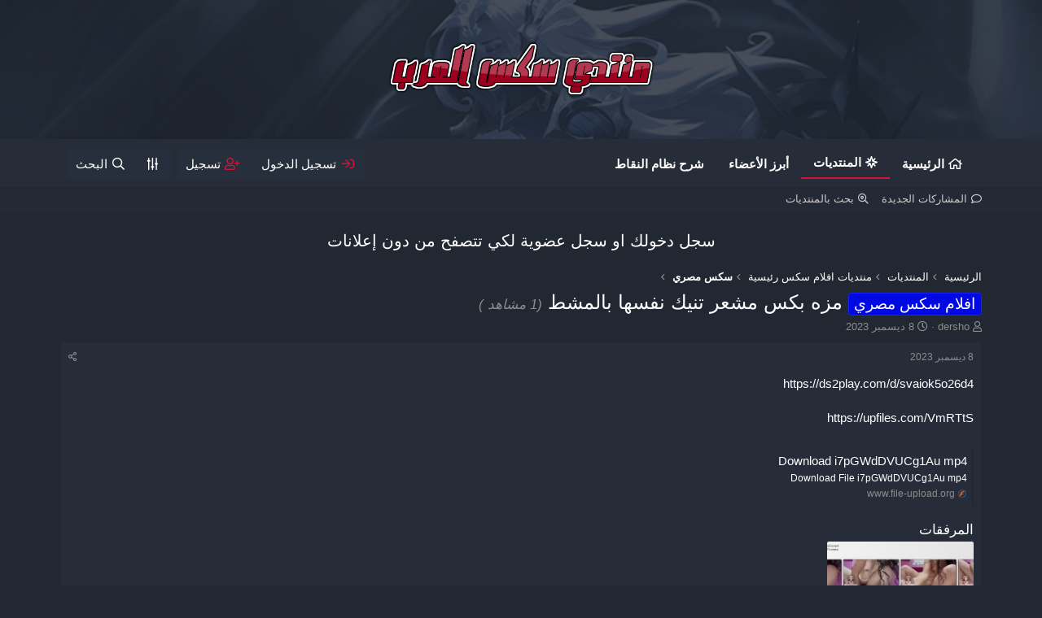

--- FILE ---
content_type: text/html; charset=utf-8
request_url: https://arabxforum.com/threads/%D9%85%D8%B2%D9%87-%D8%A8%D9%83%D8%B3-%D9%85%D8%B4%D8%B9%D8%B1-%D8%AA%D9%86%D9%8A%D9%83-%D9%86%D9%81%D8%B3%D9%87%D8%A7-%D8%A8%D8%A7%D9%84%D9%85%D8%B4%D8%B7.100165/
body_size: 19290
content:
<!DOCTYPE html>
<html id="XF" lang="ar-AR" dir="RTL"
	data-app="public"
	data-template="thread_view_type_article"
	data-container-key="node-86"
	data-content-key="thread-100165"
	data-logged-in="false"
	data-cookie-prefix="xf_"
	data-csrf="1768812765,8b6ee5361c942f1f794e8bba32719d51"
	class="has-no-js template-thread_view_type_article"
	>
<head>
	<meta charset="utf-8" />
	<meta http-equiv="X-UA-Compatible" content="IE=Edge" />
	<meta name="viewport" content="width=device-width, initial-scale=1, viewport-fit=cover">
	
	
	
	<title>افلام سكس مصري - مزه بكس مشعر تنيك نفسها بالمشط | منتديات سكس العرب</title>
	
	<link rel="manifest" href="/webmanifest.php">
	
		<meta name="theme-color" content="rgb(38, 45, 57)" />
	
	<meta name="apple-mobile-web-app-title" content="منتديات سكس العرب">
	
		<link rel="apple-touch-icon" href="/data/assets/logo/coollogo_com-23026602.png" />
	
	
		
		<meta name="description" content="https://ds2play.com/d/svaiok5o26d4

https://upfiles.com/VmRTtS

https://www.file-upload.org/9hyjk3od6v9q" />
		<meta property="og:description" content="https://ds2play.com/d/svaiok5o26d4

https://upfiles.com/VmRTtS

https://www.file-upload.org/9hyjk3od6v9q" />
		<meta property="twitter:description" content="https://ds2play.com/d/svaiok5o26d4

https://upfiles.com/VmRTtS

https://www.file-upload.org/9hyjk3od6v9q" />
	
	
		<meta property="og:url" content="https://arabxforum.com/threads/%D9%85%D8%B2%D9%87-%D8%A8%D9%83%D8%B3-%D9%85%D8%B4%D8%B9%D8%B1-%D8%AA%D9%86%D9%8A%D9%83-%D9%86%D9%81%D8%B3%D9%87%D8%A7-%D8%A8%D8%A7%D9%84%D9%85%D8%B4%D8%B7.100165/" />
	
		<link rel="canonical" href="https://arabxforum.com/threads/%D9%85%D8%B2%D9%87-%D8%A8%D9%83%D8%B3-%D9%85%D8%B4%D8%B9%D8%B1-%D8%AA%D9%86%D9%8A%D9%83-%D9%86%D9%81%D8%B3%D9%87%D8%A7-%D8%A8%D8%A7%D9%84%D9%85%D8%B4%D8%B7.100165/" />
	
	
		
	
	
	<meta property="og:site_name" content="منتديات سكس العرب" />


	
	
		
	
	
	<meta property="og:type" content="website" />


	
	
		
	
	
	
		<meta property="og:title" content="افلام سكس مصري - مزه بكس مشعر تنيك نفسها بالمشط" />
		<meta property="twitter:title" content="افلام سكس مصري - مزه بكس مشعر تنيك نفسها بالمشط" />
	


	
	
	
	
		
	
	
	
		<meta property="og:image" content="https://arabxforum.com/data/assets/logo/coollogo_com-23026602.png" />
		<meta property="twitter:image" content="https://arabxforum.com/data/assets/logo/coollogo_com-23026602.png" />
		<meta property="twitter:card" content="summary" />
	


	
	
	

	


	<link rel="preload" href="/styles/fonts/fa/fa-regular-400.woff2?_v=5.15.1" as="font" type="font/woff2" crossorigin="anonymous" />


	<link rel="preload" href="/styles/fonts/fa/fa-solid-900.woff2?_v=5.15.1" as="font" type="font/woff2" crossorigin="anonymous" />


<link rel="preload" href="/styles/fonts/fa/fa-brands-400.woff2?_v=5.15.1" as="font" type="font/woff2" crossorigin="anonymous" />

	<link rel="stylesheet" href="/css.php?css=public%3Anormalize.css%2Cpublic%3Afa.css%2Cpublic%3Acore.less%2Cpublic%3Aapp.less&amp;s=11&amp;l=2&amp;d=1766931151&amp;k=fe537a0ccd3ce0e6910e30eca1f8726b9bf010f9" />

	<link rel="stylesheet" href="/css.php?css=public%3Aattachments.less%2Cpublic%3Abb_code.less%2Cpublic%3Aeditor.less%2Cpublic%3Alightbox.less%2Cpublic%3Amessage.less%2Cpublic%3Anotices.less%2Cpublic%3Ashare_controls.less%2Cpublic%3Asiropu_ads_manager_ad.less%2Cpublic%3Atemplate_pnavStaffBar.less%2Cpublic%3Aextra.less&amp;s=11&amp;l=2&amp;d=1766931151&amp;k=3cda2583fcb66410864b61d3c05bb6636de946cc" />

	
		<script src="/js/xf/preamble.min.js?_v=e66b3c04"></script>
	
	















	
	
	<script async src="https://www.googletagmanager.com/gtag/js?id=UA-205514080-12"></script>
	<script>
		window.dataLayer = window.dataLayer || [];
		function gtag(){dataLayer.push(arguments);}
		gtag('js', new Date());
		gtag('config', 'UA-205514080-12', {
			// 
			
			
		});
	</script>

    <script data-cfasync="false" type='text/javascript'>
      var xfhtml=document.getElementById("XF");	   
	  function addClass(s,a){
		 s.classList?s.classList.add(a):hasClass(s,a)||(s.className+=" "+a)
	   }	   
	  function getCookie(e){
		 var o=document.cookie.match("(^|;) ?"+e+"=([^;]*)(;|$)");
		 return o?o[2]:null
	  }	  
	  function setCookie(e,o,t){
		 var i=new Date;i.setTime(i.getTime()+864e5*t),document.cookie=e+"="+o+";path=/;expires="+i.toGMTString()
	  }	  
	  function deleteCookie(e){
		 setCookie(e,"",-1)
	  } 
	  function applySetting(settingName,settingOn,allowToggle){
		 1===allowToggle?(cookie=getCookie(settingName),"on"!==cookie&&(cookie||1!==settingOn)||addClass(xfhtml,settingName)):1===settingOn&&addClass(xfhtml,settingName);
	  }
	  applySetting('alternative-color',0,1);
	  applySetting('wide-page',0,1);
    </script>
	
<script async src="//naswup.com/sdk/pup.js" data-url="https://naswup.com/upload/?lang=ar&pup=true" data-auto-insert="medium-html-embed" data-lang="ar"></script>

<script
  async
  src="//xn--mgbkt9eckr.net/voicepup.js"
  data-url="https://vocaroo.com/"
  data-lang="ar">
</script>


	

		
			
		

		
	


</head>
	
<body data-template="thread_view_type_article">
<script type="application/javascript">(function() {

    //version 1.0.0

    var adConfig = {
    "ads_host": "a.realsrv.com",
    "syndication_host": "syndication.realsrv.com",
    "idzone": 4922676,
    "popup_fallback": true,
    "popup_force": false,
    "chrome_enabled": true,
    "new_tab": true,
    "frequency_period": 5,
    "frequency_count": 3,
    "trigger_method": 3,
    "trigger_class": "",
    "only_inline": false,
    "t_venor": false
};

window.document.querySelectorAll||(document.querySelectorAll=document.body.querySelectorAll=Object.querySelectorAll=function o(e,i,t,n,r){var c=document,a=c.createStyleSheet();for(r=c.all,i=[],t=(e=e.replace(/\[for\b/gi,"[htmlFor").split(",")).length;t--;){for(a.addRule(e[t],"k:v"),n=r.length;n--;)r[n].currentStyle.k&&i.push(r[n]);a.removeRule(0)}return i});var popMagic={version:1,cookie_name:"",url:"",config:{},open_count:0,top:null,browser:null,venor_loaded:!1,venor:!1,configTpl:{ads_host:"",syndication_host:"",idzone:"",frequency_period:720,frequency_count:1,trigger_method:1,trigger_class:"",popup_force:!1,popup_fallback:!1,chrome_enabled:!0,new_tab:!1,cat:"",tags:"",el:"",sub:"",sub2:"",sub3:"",only_inline:!1,t_venor:!1,cookieconsent:!0},init:function(o){if(void 0!==o.idzone&&o.idzone){void 0===o.customTargeting&&(o.customTargeting=[]),window.customTargeting=o.customTargeting||null;var e=Object.keys(o.customTargeting).filter(function(o){return o.search("ex_")>=0});for(var i in e.length&&e.forEach((function(o){return this.configTpl[o]=null}).bind(this)),this.configTpl)this.configTpl.hasOwnProperty(i)&&(void 0!==o[i]?this.config[i]=o[i]:this.config[i]=this.configTpl[i]);void 0!==this.config.idzone&&""!==this.config.idzone&&(!0!==this.config.only_inline&&this.loadHosted(),this.addEventToElement(window,"load",this.preparePop))}},getCountFromCookie:function(){if(!this.config.cookieconsent)return 0;var o=popMagic.getCookie(popMagic.cookie_name),e=void 0===o?0:parseInt(o);return isNaN(e)&&(e=0),e},shouldShow:function(){if(popMagic.open_count>=popMagic.config.frequency_count)return!1;var o=popMagic.getCountFromCookie();return popMagic.open_count=o,!(o>=popMagic.config.frequency_count)},venorShouldShow:function(){return!popMagic.config.t_venor||popMagic.venor_loaded&&"0"===popMagic.venor},setAsOpened:function(){var o=1;o=0!==popMagic.open_count?popMagic.open_count+1:popMagic.getCountFromCookie()+1,popMagic.config.cookieconsent&&popMagic.setCookie(popMagic.cookie_name,o,popMagic.config.frequency_period)},loadHosted:function(){var o=document.createElement("script");for(var e in o.type="application/javascript",o.async=!0,o.src="//"+this.config.ads_host+"/popunder1000.js",o.id="popmagicldr",this.config)this.config.hasOwnProperty(e)&&"ads_host"!==e&&"syndication_host"!==e&&o.setAttribute("data-exo-"+e,this.config[e]);var i=document.getElementsByTagName("body").item(0);i.firstChild?i.insertBefore(o,i.firstChild):i.appendChild(o)},preparePop:function(){if(!("object"==typeof exoJsPop101&&exoJsPop101.hasOwnProperty("add"))){if(popMagic.top=self,popMagic.top!==self)try{top.document.location.toString()&&(popMagic.top=top)}catch(o){}if(popMagic.cookie_name="zone-cap-"+popMagic.config.idzone,popMagic.config.t_venor&&popMagic.shouldShow()){var e=new XMLHttpRequest;e.onreadystatechange=function(){e.readyState==XMLHttpRequest.DONE&&(popMagic.venor_loaded=!0,200==e.status&&(popMagic.venor=e.responseText))};var i="https:"!==document.location.protocol&&"http:"!==document.location.protocol?"https:":document.location.protocol;e.open("GET",i+"//"+popMagic.config.syndication_host+"/venor.php",!0);try{e.send()}catch(t){popMagic.venor_loaded=!0}}if(popMagic.buildUrl(),popMagic.browser=popMagic.browserDetector.detectBrowser(navigator.userAgent),popMagic.config.chrome_enabled||"chrome"!==popMagic.browser.name&&"crios"!==popMagic.browser.name){var n=popMagic.getPopMethod(popMagic.browser);popMagic.addEvent("click",n)}}},getPopMethod:function(o){return popMagic.config.popup_force||popMagic.config.popup_fallback&&"chrome"===o.name&&o.version>=68&&!o.isMobile?popMagic.methods.popup:o.isMobile?popMagic.methods.default:"chrome"===o.name?popMagic.methods.chromeTab:popMagic.methods.default},buildUrl:function(){var o,e="https:"!==document.location.protocol&&"http:"!==document.location.protocol?"https:":document.location.protocol,i=top===self?document.URL:document.referrer,t={type:"inline",name:"popMagic",ver:this.version};this.url=e+"//"+this.config.syndication_host+"/splash.php?cat="+this.config.cat+"&idzone="+this.config.idzone+"&type=8&p="+encodeURIComponent(i)+"&sub="+this.config.sub+(""!==this.config.sub2?"&sub2="+this.config.sub2:"")+(""!==this.config.sub3?"&sub3="+this.config.sub3:"")+"&block=1&el="+this.config.el+"&tags="+this.config.tags+"&cookieconsent="+this.config.cookieconsent+"&scr_info="+encodeURIComponent(btoa((o=t).type+"|"+o.name+"|"+o.ver))},addEventToElement:function(o,e,i){o.addEventListener?o.addEventListener(e,i,!1):o.attachEvent?(o["e"+e+i]=i,o[e+i]=function(){o["e"+e+i](window.event)},o.attachEvent("on"+e,o[e+i])):o["on"+e]=o["e"+e+i]},addEvent:function(o,e){var i;if("3"==popMagic.config.trigger_method){for(r=0,i=document.querySelectorAll("a");r<i.length;r++)popMagic.addEventToElement(i[r],o,e);return}if("2"==popMagic.config.trigger_method&&""!=popMagic.config.trigger_method){var t,n=[];t=-1===popMagic.config.trigger_class.indexOf(",")?popMagic.config.trigger_class.split(" "):popMagic.config.trigger_class.replace(/\s/g,"").split(",");for(var r=0;r<t.length;r++)""!==t[r]&&n.push("."+t[r]);for(r=0,i=document.querySelectorAll(n.join(", "));r<i.length;r++)popMagic.addEventToElement(i[r],o,e);return}popMagic.addEventToElement(document,o,e)},setCookie:function(o,e,i){if(!this.config.cookieconsent)return!1;i=parseInt(i,10);var t=new Date;t.setMinutes(t.getMinutes()+parseInt(i));var n=encodeURIComponent(e)+"; expires="+t.toUTCString()+"; path=/";document.cookie=o+"="+n},getCookie:function(o){if(!this.config.cookieconsent)return!1;var e,i,t,n=document.cookie.split(";");for(e=0;e<n.length;e++)if(i=n[e].substr(0,n[e].indexOf("=")),t=n[e].substr(n[e].indexOf("=")+1),(i=i.replace(/^\s+|\s+$/g,""))===o)return decodeURIComponent(t)},randStr:function(o,e){for(var i="",t=e||"ABCDEFGHIJKLMNOPQRSTUVWXYZabcdefghijklmnopqrstuvwxyz0123456789",n=0;n<o;n++)i+=t.charAt(Math.floor(Math.random()*t.length));return i},isValidUserEvent:function(o){return"isTrusted"in o&&!!o.isTrusted&&"ie"!==popMagic.browser.name&&"safari"!==popMagic.browser.name||0!=o.screenX&&0!=o.screenY},isValidHref:function(o){return void 0!==o&&""!=o&&!/\s?javascript\s?:/i.test(o)},findLinkToOpen:function(o){var e=o,i=!1;try{for(var t=0;t<20&&!e.getAttribute("href")&&e!==document&&"html"!==e.nodeName.toLowerCase();)e=e.parentNode,t++;var n=e.getAttribute("target");n&&-1!==n.indexOf("_blank")||(i=e.getAttribute("href"))}catch(r){}return popMagic.isValidHref(i)||(i=!1),i||window.location.href},getPuId:function(){return"ok_"+Math.floor(89999999*Math.random()+1e7)},browserDetector:{browserDefinitions:[["firefox",/Firefox\/([0-9.]+)(?:\s|$)/],["opera",/Opera\/([0-9.]+)(?:\s|$)/],["opera",/OPR\/([0-9.]+)(:?\s|$)$/],["edge",/Edg(?:e|)\/([0-9._]+)/],["ie",/Trident\/7\.0.*rv:([0-9.]+)\).*Gecko$/],["ie",/MSIE\s([0-9.]+);.*Trident\/[4-7].0/],["ie",/MSIE\s(7\.0)/],["safari",/Version\/([0-9._]+).*Safari/],["chrome",/(?!Chrom.*Edg(?:e|))Chrom(?:e|ium)\/([0-9.]+)(:?\s|$)/],["chrome",/(?!Chrom.*OPR)Chrom(?:e|ium)\/([0-9.]+)(:?\s|$)/],["bb10",/BB10;\sTouch.*Version\/([0-9.]+)/],["android",/Android\s([0-9.]+)/],["ios",/Version\/([0-9._]+).*Mobile.*Safari.*/],["yandexbrowser",/YaBrowser\/([0-9._]+)/],["crios",/CriOS\/([0-9.]+)(:?\s|$)/]],detectBrowser:function(o){var e=o.match(/Android|BlackBerry|iPhone|iPad|iPod|Opera Mini|IEMobile|WebOS|Windows Phone/i);for(var i in this.browserDefinitions){var t=this.browserDefinitions[i];if(t[1].test(o)){var n=t[1].exec(o),r=n&&n[1].split(/[._]/).slice(0,3),c=Array.prototype.slice.call(r,1).join("")||"0";return r&&r.length<3&&Array.prototype.push.apply(r,1===r.length?[0,0]:[0]),{name:t[0],version:r.join("."),versionNumber:parseFloat(r[0]+"."+c),isMobile:e}}}return{name:"other",version:"1.0",versionNumber:1,isMobile:e}}},methods:{default:function(o){if(!popMagic.shouldShow()||!popMagic.venorShouldShow()||!popMagic.isValidUserEvent(o))return!0;var e=o.target||o.srcElement,i=popMagic.findLinkToOpen(e);return window.open(i,"_blank"),popMagic.setAsOpened(),popMagic.top.document.location=popMagic.url,void 0!==o.preventDefault&&(o.preventDefault(),o.stopPropagation()),!0},chromeTab:function(o){if(!popMagic.shouldShow()||!popMagic.venorShouldShow()||!popMagic.isValidUserEvent(o)||void 0===o.preventDefault)return!0;o.preventDefault(),o.stopPropagation();var e=top.window.document.createElement("a"),i=o.target||o.srcElement;e.href=popMagic.findLinkToOpen(i),document.getElementsByTagName("body")[0].appendChild(e);var t=new MouseEvent("click",{bubbles:!0,cancelable:!0,view:window,screenX:0,screenY:0,clientX:0,clientY:0,ctrlKey:!0,altKey:!1,shiftKey:!1,metaKey:!0,button:0});t.preventDefault=void 0,e.dispatchEvent(t),e.parentNode.removeChild(e),window.open(popMagic.url,"_self"),popMagic.setAsOpened()},popup:function(o){if(!popMagic.shouldShow()||!popMagic.venorShouldShow()||!popMagic.isValidUserEvent(o))return!0;var e="";if(popMagic.config.popup_fallback&&!popMagic.config.popup_force){var i,t=Math.max(Math.round(.8*window.innerHeight),300),n=Math.max(Math.round(.7*window.innerWidth),300);e="menubar=1,resizable=1,width="+n+",height="+t+",top="+(window.screenY+100)+",left="+(window.screenX+100)}var r=document.location.href,c=window.open(r,popMagic.getPuId(),e);setTimeout(function(){c.location.href=popMagic.url},200),popMagic.setAsOpened(),void 0!==o.preventDefault&&(o.preventDefault(),o.stopPropagation())}}};    popMagic.init(adConfig);
})();</script>

	

		
			
		

		
	

<div class="p-pageWrapper" id="top">



<header class="p-header" id="header">
	<div class="p-header-inner">
		<div class="p-header-content">
			<div class="p-header-logo p-header-logo--image">
				<a href="https://arabxforum.com/">
					<img src="/data/assets/logo/coollogo_com-23026602.png" srcset="/data/assets/logo/coollogo_com-23026602.png 2x" alt="منتديات سكس العرب"
						width="400" height="200" />
				</a>
			</div>
			
	

		
			
		

		
	


		</div>
	</div>
</header>


	



	<div class="p-navSticky p-navSticky--primary" data-xf-init="sticky-header">
		
	<nav class="p-nav">
		<div class="p-nav-inner">
			<button type="button" class="button--plain p-nav-menuTrigger button" data-xf-click="off-canvas" data-menu=".js-headerOffCanvasMenu" tabindex="0" aria-label="قائمة"><span class="button-text">
				<i aria-hidden="true"></i>
			</span></button>

			<div class="p-nav-smallLogo">
				<a href="https://arabxforum.com/">
					<img src="/data/assets/logo/coollogo_com-23026602.png" srcset="/data/assets/logo/coollogo_com-23026602.png 2x" alt="منتديات سكس العرب"
						width="400" height="200" />
				</a>
			</div>

			<div class="p-nav-scroller hScroller" data-xf-init="h-scroller" data-auto-scroll=".p-navEl.is-selected">
				<div class="hScroller-scroll">
					<ul class="p-nav-list js-offCanvasNavSource">
					
						<li>
							

	<div class="p-navEl " >
		
			
	
	<a href="/threadhome/"
		class="p-navEl-link "
		
		
		data-xf-key="1"
		data-nav-id="home">الرئيسية</a>


			
		
		
	</div>


						</li>
					
						<li>
							

	<div class="p-navEl is-selected" data-has-children="true">
		
			
	
	<a href="/"
		class="p-navEl-link p-navEl-link--splitMenu "
		
		
		
		data-nav-id="forums">المنتديات</a>


			<a data-xf-key="2"
				data-xf-click="menu"
				data-menu-pos-ref="< .p-navEl"
				class="p-navEl-splitTrigger"
				role="button"
				tabindex="0"
				aria-label="التبديل موسع"
				aria-expanded="false"
				aria-haspopup="true"></a>
		
		
			<div class="menu menu--structural" data-menu="menu" aria-hidden="true">
				<div class="menu-content">
					
						
	
	
	<a href="/whats-new/posts/"
		class="menu-linkRow u-indentDepth0 js-offCanvasCopy "
		
		
		
		data-nav-id="newPosts">المشاركات الجديدة</a>

	

					
						
	
	
	<a href="/search/?type=post"
		class="menu-linkRow u-indentDepth0 js-offCanvasCopy "
		
		
		
		data-nav-id="searchForums">بحث بالمنتديات</a>

	

					
				</div>
			</div>
		
	</div>


						</li>
					
						<li>
							

	<div class="p-navEl " >
		
			
	
	<a href="https://arabxforum.com/members/"
		class="p-navEl-link "
		
		
		data-xf-key="3"
		data-nav-id="memebere">أبرز الأعضاء</a>


			
		
		
	</div>


						</li>
					
						<li>
							


						</li>
					
						<li>
							

	<div class="p-navEl " >
		
			
	
	<a href="https://arabxforum.com/threads/%D8%A7%D9%84%D9%85%D9%88%D8%B6%D9%88%D8%B9-%D8%A7%D9%84%D8%B4%D8%A7%D9%85%D9%84-%D9%84%D9%86%D8%B8%D8%A7%D9%85-%D8%A7%D9%84%D9%86%D9%82%D8%A7%D8%B7-%D8%AA%D8%AC%D8%B1%D9%8A%D8%A8%D9%8A.75392/"
		class="p-navEl-link "
		
		
		data-xf-key="5"
		data-nav-id="credit_explain">شرح نظام النقاط</a>


			
		
		
	</div>


						</li>
					
					</ul>
				</div>
			</div>
			<div class="p-nav-opposite">
				<div class="p-navgroup p-account p-navgroup--guest">
					
						<a href="/login/" class="p-navgroup-link p-navgroup-link--textual p-navgroup-link--logIn"
							data-xf-click="overlay" data-follow-redirects="on">
							<span class="p-navgroup-linkText">تسجيل الدخول</span>
						</a>
						
							<a href="/register/" class="p-navgroup-link p-navgroup-link--textual p-navgroup-link--register"
								data-xf-click="overlay" data-follow-redirects="on">
								<span class="p-navgroup-linkText">تسجيل</span>
							</a>
						
					
				</div>
				<div class="p-navgroup p-discovery">
					<a href="/whats-new/"
						class="p-navgroup-link p-navgroup-link--iconic p-navgroup-link--whatsnew"
						aria-label="ما الجديد"
						title="ما الجديد">
						<i aria-hidden="true"></i>
						<span class="p-navgroup-linkText">ما الجديد</span>
					</a>
					

					<a href="javascript:void(0);" class="p-navgroup-link" rel="nofollow" data-xf-init="tooltip" data-guide-modal="" data-original-title="Personalize" id="js-XFUniqueId1"><span class="p-navgroup-linkText"></span></a>
					
						<a href="/search/"
							class="p-navgroup-link p-navgroup-link--iconic p-navgroup-link--search"
							data-xf-click="menu"
							data-xf-key="/"
							aria-label="البحث"
							aria-expanded="false"
							aria-haspopup="true"
							title="البحث">
							<i aria-hidden="true"></i>
							<span class="p-navgroup-linkText">البحث</span>
						</a>
						<div class="menu menu--structural menu--wide" data-menu="menu" aria-hidden="true">
							<form action="/search/search" method="post"
								class="menu-content"
								data-xf-init="quick-search">

								<h3 class="menu-header">البحث</h3>
								
								<div class="menu-row">
									
										<div class="inputGroup inputGroup--joined">
											<input type="text" class="input" name="keywords" placeholder="البحث…" aria-label="البحث" data-menu-autofocus="true" />
											
			<select name="constraints" class="js-quickSearch-constraint input" aria-label="البحث ضمن">
				<option value="">في كل مكان</option>
<option value="{&quot;search_type&quot;:&quot;post&quot;}">المواضيع</option>
<option value="{&quot;search_type&quot;:&quot;post&quot;,&quot;c&quot;:{&quot;nodes&quot;:[86],&quot;child_nodes&quot;:1}}">هذا المنتدى</option>
<option value="{&quot;search_type&quot;:&quot;post&quot;,&quot;c&quot;:{&quot;thread&quot;:100165}}">هذا الموضوع</option>

			</select>
		
										</div>
									
								</div>
								
								<div class="menu-row">
									<label class="iconic"><input type="checkbox"  name="c[title_only]" value="1" /><i aria-hidden="true"></i><span class="iconic-label">بحث بالعناوين فقط

												
													<span tabindex="0" role="button"
														data-xf-init="tooltip" data-trigger="hover focus click" title="Tags will also be searched">

														<i class="fa--xf far fa-question-circle u-muted u-smaller" aria-hidden="true"></i>
													</span></span></label>

								</div>
								
								<div class="menu-row">
									<div class="inputGroup">
										<span class="inputGroup-text" id="ctrl_search_menu_by_member">بواسطة:</span>
										<input type="text" class="input" name="c[users]" data-xf-init="auto-complete" placeholder="العضو" aria-labelledby="ctrl_search_menu_by_member" />
									</div>
								</div>
								
<div class="menu-footer">
									<span class="menu-footer-controls">
										<button type="submit" class="button--primary button button--icon button--icon--search"><span class="button-text">بحث</span></button>
										<a href="/search/" class="button"><span class="button-text">بحث متقدم…</span></a>
									</span>
								</div>
								<input type="hidden" name="_xfToken" value="1768812765,8b6ee5361c942f1f794e8bba32719d51" />
							</form>
						</div>
					
				</div>
			</div>
		</div>
	</nav>

	</div>
	
	
		<div class="p-sectionLinks">
			<div class="p-sectionLinks-inner hScroller" data-xf-init="h-scroller">
				<div class="hScroller-scroll">
					<ul class="p-sectionLinks-list">
					
						<li>
							

	<div class="p-navEl " >
		
			
	
	<a href="/whats-new/posts/"
		class="p-navEl-link "
		
		
		data-xf-key="alt+1"
		data-nav-id="newPosts">المشاركات الجديدة</a>


			
		
		
	</div>


						</li>
					
						<li>
							

	<div class="p-navEl " >
		
			
	
	<a href="/search/?type=post"
		class="p-navEl-link "
		
		
		data-xf-key="alt+2"
		data-nav-id="searchForums">بحث بالمنتديات</a>


			
		
		
	</div>


						</li>
					
					</ul>
				</div>
			</div>
		</div>
	



<div class="offCanvasMenu offCanvasMenu--nav js-headerOffCanvasMenu" data-menu="menu" aria-hidden="true" data-ocm-builder="navigation">
	<div class="offCanvasMenu-backdrop" data-menu-close="true"></div>
	<div class="offCanvasMenu-content">
		<div class="offCanvasMenu-header">
			قائمة
			<a class="offCanvasMenu-closer" data-menu-close="true" role="button" tabindex="0" aria-label="إغلاق"></a>
		</div>
		
			<div class="p-offCanvasRegisterLink">
				<div class="offCanvasMenu-linkHolder">
					<a href="/login/" class="offCanvasMenu-link" data-xf-click="overlay" data-menu-close="true">
						تسجيل الدخول
					</a>
				</div>
				<hr class="offCanvasMenu-separator" />
				
					<div class="offCanvasMenu-linkHolder">
						<a href="/register/" class="offCanvasMenu-link" data-xf-click="overlay" data-menu-close="true">
							تسجيل
						</a>
					</div>
					<hr class="offCanvasMenu-separator" />
				
			</div>
		
		<div class="js-offCanvasNavTarget"></div>
		<div class="offCanvasMenu-installBanner js-installPromptContainer" style="display: none;" data-xf-init="install-prompt">
			<div class="offCanvasMenu-installBanner-header">Install the app</div>
			<button type="button" class="js-installPromptButton button"><span class="button-text">تثبيت</span></button>
		</div>
	</div>
</div>

<div class="p-body">
	<div class="p-body-inner">
		<!--XF:EXTRA_OUTPUT-->

		
			
	
		
		
		

		<ul class="notices notices--block  js-notices"
			data-xf-init="notices"
			data-type="block"
			data-scroll-interval="6">

			
				
	<li class="notice js-notice "
		data-notice-id="15"
		data-delay-duration="0"
		data-display-duration="0"
		data-auto-dismiss=""
		data-visibility="">

		
		<div class="notice-content">
			
			سجل دخولك او سجل عضوية لكي تتصفح من دون إعلانات
		</div>
	</li>

			
		</ul>
	

		
		
		
	

		
			
		

		
	


		
	
		<ul class="p-breadcrumbs "
			itemscope itemtype="https://schema.org/BreadcrumbList">
		
			
			
			<li class="itemListElement--hider"></li>
			
			
				
				
	<li itemprop="itemListElement" itemscope itemtype="https://schema.org/ListItem">
		<a href="/threadhome/" itemprop="item">
			<span itemprop="name">الرئيسية</span>
		</a>
		<meta itemprop="position" content="1" />
	</li>

			
			
				
				
	<li itemprop="itemListElement" itemscope itemtype="https://schema.org/ListItem">
		<a href="/" itemprop="item">
			<span itemprop="name">المنتديات</span>
		</a>
		<meta itemprop="position" content="2" />
	</li>

			
			
			
				
				
	<li itemprop="itemListElement" itemscope itemtype="https://schema.org/ListItem">
		<a href="/#mntdiat-aflam-sks-r-isi.8" itemprop="item">
			<span itemprop="name">منتديات افلام سكس رئيسية</span>
		</a>
		<meta itemprop="position" content="3" />
	</li>

			
				
				
	<li itemprop="itemListElement" itemscope itemtype="https://schema.org/ListItem">
		<a href="/forums/%D8%B3%D9%83%D8%B3-%D9%85%D8%B5%D8%B1%D9%8A.86/" itemprop="item">
			<span itemprop="name">سكس مصري</span>
		</a>
		<meta itemprop="position" content="4" />
	</li>

			
			
		
		</ul>
	

		
	

		
			
		

		
	


		


	<noscript><div class="blockMessage blockMessage--important blockMessage--iconic u-noJsOnly">تم تعطيل الجافا سكربت. للحصول على تجربة أفضل، الرجاء تمكين الجافا سكربت في المتصفح الخاص بك قبل المتابعة.</div></noscript>

		
	<div class="blockMessage blockMessage--important blockMessage--iconic js-browserWarning" style="display: none">أنت تستخدم أحد المتصفحات القديمة. قد لا يتم عرض هذا الموقع أو المواقع الأخرى بشكل صحيح.<br />يجب عليك ترقية متصفحك أو استخدام <a href="https://www.google.com/chrome/browser/" target="_blank">أحد المتصفحات البديلة</a>.</div>

		
			<div class="p-body-header">
			
				
					<div class="p-title ">
					
						
							<h1 class="p-title-value"><span class="label label--blue" dir="auto">افلام سكس مصري</span><span class="label-append">&nbsp;</span>مزه بكس مشعر تنيك نفسها بالمشط
	
	

	
		<span class="sv-user-activity--viewer-count">(1 مشاهد )</span>
	

</h1>
						
						
					
					</div>
				
				
					<div class="p-description">
	<ul class="listInline listInline--bullet">
		<li>
			<i class="fa--xf far fa-user" aria-hidden="true" title="بادئ الموضوع"></i>
			<span class="u-srOnly">بادئ الموضوع</span>

			<span class="username  u-concealed" dir="auto" data-user-id="67158">dersho</span>
		</li>
		<li>
			<i class="fa--xf far fa-clock" aria-hidden="true" title="تاريخ البدء"></i>
			<span class="u-srOnly">تاريخ البدء</span>

			<a href="/threads/%D9%85%D8%B2%D9%87-%D8%A8%D9%83%D8%B3-%D9%85%D8%B4%D8%B9%D8%B1-%D8%AA%D9%86%D9%8A%D9%83-%D9%86%D9%81%D8%B3%D9%87%D8%A7-%D8%A8%D8%A7%D9%84%D9%85%D8%B4%D8%B7.100165/" class="u-concealed"><time  class="u-dt" dir="auto" datetime="2023-12-08T23:25:34+0200" data-time="1702070734" data-date-string="8 ديسمبر 2023" data-time-string="23:25" title="8 ديسمبر 2023 في 23:25">8 ديسمبر 2023</time></a>
		</li>
		
	</ul>
</div>
				
			
			</div>
		
		<div class="p-body-main  ">
			
			<div class="p-body-contentCol"></div>
			
			
			<div class="p-body-content">
				
	

		
			
		

		
	


				<div class="p-body-pageContent">















	
	
	
		
	
	
	


	
	
	
		
	
	
	


	
	
		
	
	
	


	
	






	
	





    





	



	

	
		
	










	

		
			
		

		
	


<div data-payload="{&quot;enabled&quot;:true,&quot;last_post_date&quot;:1702070734,&quot;last_content_date&quot;:1702070734,&quot;item_count&quot;:1,&quot;reply_count&quot;:0,&quot;is_outdated&quot;:false}" class="TPR_Debug_Element" style="display:none !important"></div>







	

	
	<div class="block block--messages "
		data-xf-init="lightbox select-to-quote"
		data-message-selector=".js-post"
		data-lb-id="thread-100165">
		
			
	


			<div class="block-outer"></div>

			
	<div class="block-outer js-threadStatusField"></div>

		

		<div class="block-container">
			<div class="block-body">
				
					


	
	<article class="message message--article js-post js-inlineModContainer
		
		"
		data-author="dersho"
		data-content="post-275243"
		id="js-post-275243">

		<span class="u-anchorTarget" id="post-275243"></span>
		<div class="message-inner">
			<div class="message-cell message-cell--main">
				<div class="message-expandWrapper js-expandWatch is-expanded">
					<div class="message-expandContent js-expandContent">
						<div class="message-main js-quickEditTarget">

							

							

	<header class="message-attribution message-attribution--split">
		<ul class="message-attribution-main listInline listInline--bullet">
			
			
			<li class="u-concealed">
				<a href="/threads/%D9%85%D8%B2%D9%87-%D8%A8%D9%83%D8%B3-%D9%85%D8%B4%D8%B9%D8%B1-%D8%AA%D9%86%D9%8A%D9%83-%D9%86%D9%81%D8%B3%D9%87%D8%A7-%D8%A8%D8%A7%D9%84%D9%85%D8%B4%D8%B7.100165/post-275243" rel="nofollow">
					<time  class="u-dt" dir="auto" datetime="2023-12-08T23:25:34+0200" data-time="1702070734" data-date-string="8 ديسمبر 2023" data-time-string="23:25" title="8 ديسمبر 2023 في 23:25" itemprop="datePublished">8 ديسمبر 2023</time>
				</a>
			</li>
			
		</ul>

		<ul class="message-attribution-opposite message-attribution-opposite--list ">
			
			<li>
				<a href="/threads/%D9%85%D8%B2%D9%87-%D8%A8%D9%83%D8%B3-%D9%85%D8%B4%D8%B9%D8%B1-%D8%AA%D9%86%D9%8A%D9%83-%D9%86%D9%81%D8%B3%D9%87%D8%A7-%D8%A8%D8%A7%D9%84%D9%85%D8%B4%D8%B7.100165/post-275243"
					class="message-attribution-gadget"
					data-xf-init="share-tooltip"
					data-href="/posts/275243/share"
					aria-label="شارك"
					rel="nofollow">
					<i class="fa--xf far fa-share-alt" aria-hidden="true"></i>
				</a>
			</li>
			
			
		</ul>
	</header>


							
	
	
	


							<div class="message-content js-messageContent">
								

	<div class="message-userContent lbContainer js-lbContainer "
		data-lb-id="post-275243"
		data-lb-caption-desc="dersho &middot; 8 ديسمبر 2023 في 23:25">

		
			

	

		

		<article class="message-body js-selectToQuote">
			
				
			
			
				
	

		
			
		

		
	

<div class="bbWrapper"><div>
		<a href="https://ds2play.com/d/svaiok5o26d4"
			class="link link--external"
			target="_blank"
			rel="nofollow ugc noopener"
			data-proxy-href="">
			https://ds2play.com/d/svaiok5o26d4
		</a>
	</div>
<br />

	<div>
		<a href="https://upfiles.com/VmRTtS"
			class="link link--external"
			target="_blank"
			rel="nofollow ugc noopener"
			data-proxy-href="">
			https://upfiles.com/VmRTtS
		</a>
	</div>
<br />

	

	<div class="bbCodeBlock bbCodeBlock--unfurl    js-unfurl fauxBlockLink"
		data-unfurl="true" data-result-id="170478" data-url="https://www.file-upload.org/9hyjk3od6v9q" data-host="www.file-upload.org" data-pending="false">
		<div class="contentRow">
			
			<div class="contentRow-main">
				<h3 class="contentRow-header js-unfurl-title">
					<a href="https://www.file-upload.org/9hyjk3od6v9q"
						class="link link--external fauxBlockLink-blockLink"
						target="_blank"
						rel="nofollow ugc noopener"
						data-proxy-href="">
						Download i7pGWdDVUCg1Au mp4
					</a>
				</h3>

				<div class="contentRow-snippet js-unfurl-desc">Download File i7pGWdDVUCg1Au mp4</div>

				<div class="contentRow-minor contentRow-minor--hideLinks">
					<span class="js-unfurl-favicon">
						
							<img src="https://www.file-upload.org/images/favicon/favicon-32x32.png" alt="www.file-upload.org" class="bbCodeBlockUnfurl-icon"
								data-onerror="hide-parent"/>
						
					</span>
					www.file-upload.org
				</div>
			</div>
		</div>
	</div></div>

	

		
			
		

		
	

			
			<div class="js-selectToQuoteEnd">&nbsp;</div>
			
				
			
		</article>

		
			

	

		

		
			
	
		
		<section class="message-attachments">
			<h4 class="block-textHeader">المرفقات</h4>
			<ul class="attachmentList">
				
					
						
	<li class="file file--linked">
		<a class="u-anchorTarget" id="attachment-141536"></a>
		
			
	
		
		

		
			<script class="js-extraPhrases" type="application/json">
			{
				"lightbox_close": "Close",
				"lightbox_next": "Next",
				"lightbox_previous": "Previous",
				"lightbox_error": "The requested content cannot be loaded. Please try again later.",
				"lightbox_start_slideshow": "Start slideshow",
				"lightbox_stop_slideshow": "Stop slideshow",
				"lightbox_full_screen": "Full screen",
				"lightbox_thumbnails": "Thumbnails",
				"lightbox_download": "Download",
				"lightbox_share": "Share",
				"lightbox_zoom": "Zoom",
				"lightbox_new_window": "New window",
				"lightbox_toggle_sidebar": "Toggle sidebar"
			}
			</script>
		
		
	


			<a class="file-preview js-lbImage" href="/attachments/i7pgwddvucg1auca-mp4_thumbs-jpg.141536/" target="_blank">
				<img src="/data/attachments/97/97502-193e8bdbfaaf3567c60a2e09edc3a3e4.jpg" alt="i7pGWdDVUCg1AuCa.mp4_thumbs.jpg"
					width="316" height="200" loading="lazy" />
			</a>
		

		<div class="file-content">
			<div class="file-info">
				<span class="file-name" title="i7pGWdDVUCg1AuCa.mp4_thumbs.jpg">i7pGWdDVUCg1AuCa.mp4_thumbs.jpg</span>
				<div class="file-meta">
					463.4 KB &middot; المشاهدات: 11,047
				</div>
			</div>
		</div>
	</li>

					
				
			</ul>
		</section>
	

		
	</div>


								
	

							</div>

							
								
	<footer class="message-footer">
		
			<div class="message-actionBar actionBar">
				
					
	
		<div class="actionBar-set actionBar-set--external">
		
			
	


			
				

				

				
	<a href="/threads/%D9%85%D8%B2%D9%87-%D8%A8%D9%83%D8%B3-%D9%85%D8%B4%D8%B9%D8%B1-%D8%AA%D9%86%D9%8A%D9%83-%D9%86%D9%81%D8%B3%D9%87%D8%A7-%D8%A8%D8%A7%D9%84%D9%85%D8%B4%D8%B7.100165/reply?quote=275243"
					class="actionBar-action actionBar-action--reply"
					title="الرد، اقتباس هذه الرسالة"
					data-xf-click="quote"
					data-quote-href="/posts/275243/quote">رد</a>

			
		
		</div>
	

	

				
			</div>
		

		<div class="reactionsBar js-reactionsList ">
			
		</div>

		<div class="js-historyTarget message-historyTarget toggleTarget" data-href="trigger-href"></div>
	</footer>


							

						</div>
					</div>
					<div class="message-expandLink js-expandLink"><a role="button" tabindex="0">أنقر للتوسيع...</a></div>
				</div>
			</div>
		</div>

		
			<aside class="message-articleUserInfo">
				<div class="message-cell">
					
	<div class="contentRow">
		<div class="contentRow-figure">
			<span class="avatar avatar--m avatar--default avatar--default--dynamic" data-user-id="67158" style="background-color: #663333; color: #c38888">
			<span class="avatar-u67158-m" role="img" aria-label="dersho">D</span>
		</span>
		</div>
		<div class="contentRow-main">

			<div class="message-articleUserFirstLine">
				<div class="message-articleWrittenBy u-srOnly">Written by</div>
				<h3 class="message-articleUserName">
					<span class="username " dir="auto" data-user-id="67158"><span class="username--style13">dersho</span></span>
				</h3>

				
					<div class="message-articleUserBlurb">
						
							<div class="" dir="auto" ><span class="userTitle" dir="auto">الاصلى في السكس</span></div>
						
					</div>
				
			</div>

			

			
				<div class="message-articleUserBanners">
					<em class="userBanner userBanner userBanner--royalBlue"><span class="userBanner-before"></span><strong>عضو</strong><span class="userBanner-after"></span></em>
				</div>
			

			<div class="message-articleUserStats">
				<ul class="listInline listInline--bullet">
					
					<li><dl class="pairs pairs--inline">
						<dt>المشاركات</dt>
						<dd>4,150</dd>
					</dl></li>
					
					<li><dl class="pairs pairs--inline">
						<dt>مستوى التفاعل</dt>
						<dd>513</dd>
					</dl></li>
					
					
					
					
				</ul>
			</div>
		</div>
	</div>

				</div>
			</aside>
		

	</article>

	
		
	

				
			</div>
		</div>

		
	</div>



	

		
			
		

		
	



	

		
			
		

		
	



<div class="block block--messages" data-xf-init="" data-type="post" data-href="/inline-mod/" data-search-target="*">

	<span class="u-anchorTarget" id="posts"></span>

	

	<div class="block-outer"></div>

	

	

	<div class="block-container lbContainer"
		data-xf-init="lightbox select-to-quote"
		data-message-selector=".js-post"
		data-lb-id="thread-100165"
		data-lb-universal="1">

		<div class="block-body js-replyNewMessageContainer">
			
				
			
		</div>
	</div>

	

	
	

</div>


	

		
			
		

		
	




	
	
		
		
			
			<script class="js-extraPhrases" type="application/json">
					{
						"ua_x_was_last_seen": "{username} شوهد آخر مرة : {date}"
					}
			</script>
		
		<div class="block">
			<div id="uaThreadViewContainer" class="block-container">
				<h3 class="block-minorHeader">المستخدمين الذين يشاهدون هذا الموضوع</h3>
				<div class="block-body">
					<div class="block-row block-row--minor">							
						
							<ul class="listHeap">
								
							</ul>
						
						
					</div>
				</div>
				<div class="block-footer">
					<span class="block-footer-counter">المجموع:&nbsp;2 (الأعضاء:&nbsp;0, الزوار:&nbsp;2)</span>
				</div>
			</div>
		</div>
	







	
			<form action="/threads/%D9%85%D8%B2%D9%87-%D8%A8%D9%83%D8%B3-%D9%85%D8%B4%D8%B9%D8%B1-%D8%AA%D9%86%D9%8A%D9%83-%D9%86%D9%81%D8%B3%D9%87%D8%A7-%D8%A8%D8%A7%D9%84%D9%85%D8%B4%D8%B7.100165/add-reply" method="post" class="block js-quickReply"
				 data-xf-init="attachment-manager quick-reply ajax-submit draft" data-draft-url="/threads/%D9%85%D8%B2%D9%87-%D8%A8%D9%83%D8%B3-%D9%85%D8%B4%D8%B9%D8%B1-%D8%AA%D9%86%D9%8A%D9%83-%D9%86%D9%81%D8%B3%D9%87%D8%A7-%D8%A8%D8%A7%D9%84%D9%85%D8%B4%D8%B7.100165/draft" data-draft-autosave="60" data-message-container="div[data-type=&#039;post&#039;] .js-replyNewMessageContainer"
			>
				

		

		<div class="block-container">
			<div class="block-body">
				

	
	

	<div class="message message--quickReply block-topRadiusContent block-bottomRadiusContent">
		<div class="message-inner">
			<div class="message-cell message-cell--user">
				<div class="message-user ">
					<div class="message-avatar">
						<div class="message-avatar-wrapper">
							
							<span class="avatar avatar--m avatar--default avatar--default--text" data-user-id="0">
			<span class="avatar-u0-m"></span>
		</span>
						</div>
					</div>
					<span class="message-userArrow"></span>
				</div>
			</div>
			<div class="message-cell message-cell--main">
				<div class="message-editorWrapper">
					

					
						
						
	
	

	
		
	
	
	

	<script class="js-editorToolbars" type="application/json">{"toolbarButtons":{"moreText":{"buttons":["clearFormatting","bold","italic","fontSize","textColor","fontFamily","strikeThrough","underline","xfInlineCode","xfInlineSpoiler"],"buttonsVisible":"5","align":"left"},"moreParagraph":{"buttons":["xfList","align","paragraphFormat"],"buttonsVisible":"3","align":"left"},"moreRich":{"buttons":["insertLink","insertImage","xfSmilie","xfMedia","xfQuote","XFADEDF","insertTable","insertHR","insertVideo","xfSpoiler","xfCode","xfInsertGif","xfCustom_gallery","xfCustom_charge"],"buttonsVisible":"6","align":"left"},"moreMisc":{"buttons":["undo","redo","xfBbCode","xfDraft"],"buttonsVisible":"4","align":"right"}},"toolbarButtonsMD":{"moreText":{"buttons":["bold","italic","fontSize","textColor","fontFamily","strikeThrough","underline","xfInlineCode","xfInlineSpoiler"],"buttonsVisible":"3","align":"left"},"moreParagraph":{"buttons":["xfList","align","paragraphFormat"],"buttonsVisible":"3","align":"left"},"moreRich":{"buttons":["insertLink","insertImage","xfSmilie","insertVideo","xfMedia","xfQuote","insertTable","insertHR","xfSpoiler","xfCode","xfInsertGif","xfCustom_charge","xfCustom_gallery","XFADEDF"],"buttonsVisible":"2","align":"left"},"moreMisc":{"buttons":["undo","redo","clearFormatting","xfBbCode","xfDraft"],"buttonsVisible":"1","align":"right"}},"toolbarButtonsSM":{"moreText":{"buttons":["bold","italic","fontSize","textColor","fontFamily","strikeThrough","underline","xfInlineCode","xfInlineSpoiler"],"buttonsVisible":"2","align":"left"},"moreParagraph":{"buttons":["xfList","align","paragraphFormat"],"buttonsVisible":"1","align":"left"},"moreRich":{"buttons":["insertLink","insertImage","xfSmilie","xfQuote","insertVideo","xfMedia","insertTable","insertHR","xfSpoiler","xfCode","xfInsertGif","xfCustom_charge","xfCustom_gallery","XFADEDF"],"buttonsVisible":"3","align":"left"},"moreMisc":{"buttons":["undo","redo","xfBbCode","clearFormatting","xfDraft"],"buttonsVisible":"1","align":"right"}},"toolbarButtonsXS":{"moreText":{"buttons":["bold","italic","fontSize","textColor","fontFamily","xfList","align","paragraphFormat","strikeThrough","underline","xfInlineSpoiler","xfInlineCode"],"buttonsVisible":"2","align":"left"},"moreParagraph":{"buttons":[],"buttonsVisible":"0","align":"left"},"moreRich":{"buttons":["insertLink","insertImage","xfSmilie","xfQuote","insertVideo","xfMedia","insertTable","insertHR","xfSpoiler","xfCode","xfInsertGif","insertImage","xfCustom_charge","xfCustom_gallery","XFADEDF"],"buttonsVisible":"2","align":"left"},"moreMisc":{"buttons":["undo","redo","xfBbCode","clearFormatting","xfDraft"],"buttonsVisible":"1","align":"right"}}}</script>
	<script class="js-editorToolbarSizes" type="application/json">{"SM":420,"MD":575,"LG":900}</script>
	<script class="js-editorDropdowns" type="application/json">{"xfList":{"cmd":"xfList","icon":"fa-list","buttons":["formatOL","formatUL","indent","outdent"],"title":"List"}}</script>
	<script class="js-editorLanguage" type="application/json">
		{
			"Align Center": "توسيط",
			"Align Left": "محاذاة لليسار",
			"Align Right": "محاذاة لليمين",
			"Align Justify": "Justify text",
			"Align": "المحاذاة",
			"Alignment": "المحاذاة",
			"Back": "عودة",
			"Bold": "غامق",
			"By URL": "من عنوان",
			"Clear Formatting": "إزالة التنسيق",
			"Code": "كود",
			"Text Color": "لون النص",
			"Decrease Indent": "إزالة المسافة البادئة",
			"Delete Draft": "حذف المسودة",
			"Drafts": "المسودات",
			"Drop image": "أسقط الصورة",
			"Drop video": "إسقاط الفيديو",
			"Edit Link": "تعديل الرابط",
			"Font Family": "عائلة الخط",
			"Font Size": "حجم الخط",
			"Normal": "Normal",
			"Heading 1": "Heading 1",
			"Heading 2": "Heading 2",
			"Heading 3": "Heading 3",
			"Increase Indent": "مسافة بادئة",
			"Inline Code": "كود مضمن",
			"Insert GIF": "Insert GIF",
			"Insert Horizontal Line": "Insert horizontal line",
			"Inline Spoiler": "نص مخفي مضمن",
			"Insert Image": "إدراج صورة",
			"Insert Link": "إدراج رابط",
			"Insert": "إدراج",
			"Italic": "مائل",
			"List": "قائمة",
			"Loading image": "تحميل الصورة",
			"Media": "ميديا",
			"More Text": "خيارات إضافية…",
			"More Paragraph": "خيارات إضافية…",
			"More Rich": "خيارات إضافية…",
			"More Misc": "خيارات إضافية…",
			"Open Link": "فتح الرابط",
			"or click": "أو انقر هنا",
			"Ordered List": "قائمة مرتبة",
			"Paragraph Format": "Paragraph format",
			"Preview": "معاينة",
			"Quote": "إقتباس",
			"Redo": "إعادة",
			"Remove": "إزالة",
			"Replace": "الإستبدال",
			"Save Draft": "حفظ المسودة",
			"Smilies": "الإبتسامات",
			"Something went wrong. Please try again.": "حدث خطأ ما. الرجاء المحاولة مرة أخرى أو اتصل بالمسؤول.",
			"Spoiler": "محتوى مخفي",
			"Strikethrough": "مشطوب",
			"Text": "النص",
			"Toggle BB Code": "تبديل الـ BB code",
			"Underline": "مسطر",
			"Undo": "تراجع",
			"Unlink": "إزالة الربط",
			"Unordered List": "قائمة غير مرتبة",
			"Update": "تحديث",
			"Upload Image": "تحميل الصورة",
			"Uploading": "تحميل",
			"URL": "عنوان URL",
			"Insert Table": "إدراج جدول",
			"Table Header": "رأس الجدول",
			"Remove Table": "حذف الجدول",
			"Row": "الصف",
			"Column": "عمود",
			"Insert row above": "إدراج صف بالأعلى",
			"Insert row below": "إدراج صف بالأسفل",
			"Delete row": "حذف الصف",
			"Insert column before": "إدراج العمود قبل",
			"Insert column after": "إدراج عمود بعد",
			"Delete column": "حذف العمود",
			"Ctrl": "Ctrl",
			"Shift": "Shift",
			"Alt": "Alt",
			"Insert Video": "إدراج فيديو",
			"Upload Video": "تحميل فيديو",
			"Width": "العرض",
			"Height": "الإرتفاع",
			"Change Size": "تغيير الحجم",
			"None": "لا شيء",
			"Alternative Text": "النص البديل",
			"__lang end__": ""
		}
	</script>

	<script class="js-editorCustom" type="application/json">
		{"charge":{"title":"Charge","type":"fa","value":"money-bill-alt","option":"yes"}}
	</script>

	<script class="js-xfEditorMenu" type="text/template">
		<div class="menu" data-menu="menu" aria-hidden="true"
			data-href="{{href}}"
			data-load-target=".js-xfEditorMenuBody">
			<div class="menu-content">
				<div class="js-xfEditorMenuBody">
					<div class="menu-row">جار التحميل…</div>
				</div>
			</div>
		</div>
	</script>

	<textarea name="message_html"
		class="input js-editor u-jsOnly"
		data-xf-init="editor"
		data-original-name="message"
		data-buttons-remove="xfInsertGif"
		style="visibility: hidden; height: 137px; "
		aria-label="مربع نص منسق"
		 data-min-height="100" placeholder="أكتب ردك..." data-deferred="off" data-xf-key="r" data-preview-url="/threads/%D9%85%D8%B2%D9%87-%D8%A8%D9%83%D8%B3-%D9%85%D8%B4%D8%B9%D8%B1-%D8%AA%D9%86%D9%8A%D9%83-%D9%86%D9%81%D8%B3%D9%87%D8%A7-%D8%A8%D8%A7%D9%84%D9%85%D8%B4%D8%B7.100165/reply-preview"></textarea>

	

	<input type="hidden" value="" data-bb-code="message" />

	<noscript>
		<textarea name="message" class="input" aria-label="مربع نص منسق"></textarea>
	</noscript>



	
	
		<div class="js-captchaContainer" data-row-type="fullWidth noGutter"></div>
		<noscript><input type="hidden" name="no_captcha" value="1" /></noscript>
	

	

	<div class="formButtonGroup ">
		<div class="formButtonGroup-primary">
			<button type="submit" class="button--primary button button--icon button--icon--reply"><span class="button-text">
				رد
			</span></button>
		</div>
		
			<div class="formButtonGroup-extra">
				
					
					
						

	
	
	
		
		<button type="button" class="button--link button--multiQuote button button--icon button--icon--quote" style="display: none;" data-xf-init="multi-quote" data-href="/threads/%D9%85%D8%B2%D9%87-%D8%A8%D9%83%D8%B3-%D9%85%D8%B4%D8%B9%D8%B1-%D8%AA%D9%86%D9%8A%D9%83-%D9%86%D9%81%D8%B3%D9%87%D8%A7-%D8%A8%D8%A7%D9%84%D9%85%D8%B4%D8%B7.100165/multi-quote" data-message-selector=".js-post" data-storage-key="multiQuoteThread" data-add-message="تمت إضافة الرسالة إلى الإقتباس المتعدد." data-remove-message="تمت إزالة الرسالة من الإقتباس المتعدد."><span class="button-text">
			إدراج الإقتباسات…
		</span></button>
	
	

					
				
			</div>
		
		<input type="hidden" name="last_date" value="1702070734" autocomplete="off" />
		<input type="hidden" name="last_known_date" value="1702070734" autocomplete="off" />
		<input type="hidden" name="load_extra" value="1" />
	</div>

					
					
				</div>
			</div>
		</div>
	</div>

			</div>
		</div>
	
				<input type="hidden" name="_xfToken" value="1768812765,8b6ee5361c942f1f794e8bba32719d51" />
				
			</form>
		







<div class="blockMessage blockMessage--none">
	

	
		

		<div class="shareButtons shareButtons--iconic" data-xf-init="share-buttons" data-page-url="" data-page-title="" data-page-desc="" data-page-image="">
			
				<span class="shareButtons-label">شارك:</span>
			

			<div class="shareButtons-buttons">
				
					
						<a class="shareButtons-button shareButtons-button--brand shareButtons-button--facebook" data-href="https://www.facebook.com/sharer.php?u={url}">
							<i aria-hidden="true"></i>
							<span>فيسبوك</span>
						</a>
					

					
						<a class="shareButtons-button shareButtons-button--brand shareButtons-button--twitter" data-href="https://twitter.com/intent/tweet?url={url}&amp;text={title}">
							<i aria-hidden="true"></i>
							<span>تويتر</span>
						</a>
					

					

					

					

					
						<a class="shareButtons-button shareButtons-button--brand shareButtons-button--whatsApp" data-href="https://api.whatsapp.com/send?text={title}&nbsp;{url}">
							<i aria-hidden="true"></i>
							<span>WhatsApp</span>
						</a>
					

					
						<a class="shareButtons-button shareButtons-button--email" data-href="mailto:?subject={title}&amp;body={url}">
							<i aria-hidden="true"></i>
							<span>البريد الإلكتروني</span>
						</a>
					

					
						<a class="shareButtons-button shareButtons-button--share is-hidden"
							data-xf-init="web-share"
							data-title="" data-text="" data-url=""
							data-hide=".shareButtons-button:not(.shareButtons-button--share)">

							<i aria-hidden="true"></i>
							<span>شارك</span>
						</a>
					

					
						<a class="shareButtons-button shareButtons-button--link is-hidden" data-clipboard="{url}">
							<i aria-hidden="true"></i>
							<span>الرابط</span>
						</a>
					
				
			</div>
		</div>
	

</div>










    

	
</div>
				
	

		
			
		

		
	


			</div>
			
		</div>
		
	

		
			
		

		
	


		
	
		<ul class="p-breadcrumbs p-breadcrumbs--bottom"
			itemscope itemtype="https://schema.org/BreadcrumbList">
		
			
			
			<li class="itemListElement--hider"></li>
			
			
				
				
	<li itemprop="itemListElement" itemscope itemtype="https://schema.org/ListItem">
		<a href="/threadhome/" itemprop="item">
			<span itemprop="name">الرئيسية</span>
		</a>
		<meta itemprop="position" content="1" />
	</li>

			
			
				
				
	<li itemprop="itemListElement" itemscope itemtype="https://schema.org/ListItem">
		<a href="/" itemprop="item">
			<span itemprop="name">المنتديات</span>
		</a>
		<meta itemprop="position" content="2" />
	</li>

			
			
			
				
				
	<li itemprop="itemListElement" itemscope itemtype="https://schema.org/ListItem">
		<a href="/#mntdiat-aflam-sks-r-isi.8" itemprop="item">
			<span itemprop="name">منتديات افلام سكس رئيسية</span>
		</a>
		<meta itemprop="position" content="3" />
	</li>

			
				
				
	<li itemprop="itemListElement" itemscope itemtype="https://schema.org/ListItem">
		<a href="/forums/%D8%B3%D9%83%D8%B3-%D9%85%D8%B5%D8%B1%D9%8A.86/" itemprop="item">
			<span itemprop="name">سكس مصري</span>
		</a>
		<meta itemprop="position" content="4" />
	</li>

			
			
		
		</ul>
	

		
	

		
			
		

		
	


	</div>
</div>

<footer class="p-footer" id="footer">
	<div class="p-footer-inner">

	

		
			
		

		
	


	

		
			
		

		
	

		<div class="p-footer-row">
			
				<div class="p-footer-row-main">
					<ul class="p-footer-linkList">
					
						
						
							<li><a href="/misc/language" data-xf-click="overlay"
								data-xf-init="tooltip" title="منتقي اللغة" rel="nofollow">
								<i class="fa--xf far fa-globe" aria-hidden="true"></i> Arabic</a></li>
						
					
					</ul>
				</div>
			
			<div class="p-footer-row-opposite">
				<ul class="p-footer-linkList">
					

					
						<li><a href="/help/terms/">الشروط والقوانين</a></li>
					

					
						<li><a href="/help/privacy-policy/">سياسة الخصوصية</a></li>
					

					
						<li><a href="/help/">مساعدة</a></li>
					

					
						<li><a href="https://arabxforum.com/">الرئيسية</a></li>
					
					<li><a href="/forums/-/index.rss" target="_blank" class="p-footer-rssLink" title="RSS"><span aria-hidden="true"><i class="fa--xf far fa-rss" aria-hidden="true"></i><span class="u-srOnly">RSS</span></span></a></li>
				</ul>
			</div>
		</div>
		
			<div class="p-footer-copyright">
			<a href="https://majdev.net/" title="Majdev">
			  <i class="fas fa-star-and-crescent" style="color:red"></i>&nbsp;
			  <span>Theme Made by Majdev & Albat</span>&nbsp;
			  <i class="fas fa-star-and-crescent fa-rotate-180" style="color:red"></i>
			</a>
			<br>
			
				<a href="https://xenforo.com" class="u-concealed" dir="ltr" target="_blank" rel="sponsored noopener">Community platform by XenForo<sup>&reg;</sup> <span class="copyright">&copy; 2010-2021 XenForo Ltd.</span></a> | <a href="https://xenmade.com/" title="XenForo Add-ons" target="_blank" class="u-concealed">Add-Ons</a> by xenMade.com
				
<div class="xfworld-copyright">
<a href="https://xfworld.net"
target="_blank">Addon provided by xfworld.net ©2000-2022</a>
</div>
			
			</div>
		
		
	</div>
</footer>

	

		
			
		

		
	

</div> 

<div class="mj-Modal-container">
<div class="mj-Modal-overlay" data-guide-modal=""></div>
 <div class="mj-Modal-block">
  <div class="mj-Modal-scroll">
   <div class="guide-Modal-header">
    <h3>Personalize</h3>
    <button class="modal-close" data-guide-modal="close"><i class="fad fa-times"></i></button>
   </div>
    <div class="guide-Modal-content">
     <div class="mj-global-block">
     <div class="mj-modal-cell"> 
       <div class="modal-column">
         <i class="fad fa-arrows-h"></i>
       </div>
       <div class="modal-column">
         <h3>Wide Page</h3>
         <span>Expands the page.</span>
       </div>  
       <div class="modal-column" data-button-class="wide-page" data-default="off">
         <div class="guide-modal-toogle">
           <input type="radio" name="wide-page" id="wide-page-off">
           <input type="radio" name="wide-page" id="wide-page-on" checked="checked">
           <i class="modal-toggle"><i></i></i>
         </div>
       </div>
     </div>
    </div>
	     <div class="mj-modal-cell">
       <div class="modal-column">
         <i class="fad fa-fill-drip"></i>
       </div>
       <div class="modal-column">
         <h3>Alternative Color</h3>
         <span>Changes the base color.</span>
       </div>
       <div class="modal-column" data-button-class="alternative-color" data-default="off">
         <div class="guide-modal-toogle">
             <input type="radio" name="alternative-color" id="alternative-color-off" checked="checked">
             <input type="radio" name="alternative-color" id="alternative-color-on">
             <i class="modal-toggle"><i></i></i>
         </div>
       </div>
     </div>
   </div>
  </div>
 </div>
</div>		

<div class="u-bottomFixer js-bottomFixTarget">
	
	
</div>


	<div class="u-scrollButtons js-scrollButtons" data-trigger-type="both">
		<a href="#top" class="button--scroll button" data-xf-click="scroll-to"><span class="button-text"><i class="fa--xf far fa-arrow-up" aria-hidden="true"></i><span class="u-srOnly">أعلى</span></span></a>
		
			<a href="#footer" class="button--scroll button" data-xf-click="scroll-to"><span class="button-text"><i class="fa--xf far fa-arrow-down" aria-hidden="true"></i><span class="u-srOnly">أسفل</span></span></a>
		
	</div>



	<script src="/js/vendor/jquery/jquery-3.5.1.min.js?_v=e66b3c04"></script>
	<script src="/js/vendor/vendor-compiled.js?_v=e66b3c04"></script>
	<script src="/js/xf/core-compiled.js?_v=e66b3c04"></script>

	<script>
	XF.samViewCountMethod = "view";
	XF.samServerTime = 1768812765;
	XF.samItem = ".samItem";
	XF.samCodeUnit = ".samCodeUnit";
	XF.samBannerUnit = ".samBannerUnit";
</script>





<script>
	$(function() {
		var backupAds = $('div[data-ba]');
		if (backupAds.length) {
			backupAds.each(function() {
				var ad = $(this);
				if (ad.find('ins.adsbygoogle').is(':hidden')) {
					 XF.ajax('GET', XF.canonicalizeUrl('index.php?sam-item/' + ad.data('ba') + '/get-backup'), {}, function(data) {
						 if (data.backup) {
							 ad.html(data.backup);
						 }
					 }, { skipDefault: true, global: false});
				}
			});
		}
	});
</script>
	
	

		
			
		

		
	


	<script src="/js/xf/lightbox-compiled.js?_v=e66b3c04"></script>
<script src="/js/sv/useractivity/last_seen.min.js?_v=e66b3c04"></script>
<script src="/js/xf/message.min.js?_v=e66b3c04"></script>
<script src="/js/xf/editor-compiled.js?_v=e66b3c04"></script>
<script src="/js/DBTech/Credits/editor.min.js?_v=e66b3c04"></script>
<script src="/js/siropu/am/core.min.js?_v=e66b3c04"></script>
<script src="/js/xf/notice.min.js?_v=e66b3c04"></script>
<script src="/js/nulumia/seotools/tooltip.js?_v=e66b3c04"></script>


    <script>
	$(document).ready(function(){
		var html=$("html");
		$("[data-guide-modal]").on("click",function(t){
			html.toggleClass("mj-Modal-opened"),t.preventDefault()
		});	
		$(document).keyup(function(e){
			27===e.keyCode && html.removeClass("mj-Modal-opened")
		})
		$(".modal-column").each(function(){
			var settingName=$(this).attr("data-button-class"),settingDefault=$(this).attr("data-default"),settingCookie=getCookie(settingName);
			"on"===settingCookie?($(this).find("#"+settingName+"-on").attr("checked","")):"off"===settingCookie?($(this).find("#"+settingName+"-off").attr("checked","")):"on"===settingDefault?($(this).find("#"+settingName+"-on").attr("checked","")):($(this).find("#"+settingName+"-off").attr("checked",""));
			$('.modal-column[data-button-class="' + settingName + '"] input').on("click", function(){
				var inputValue = $(this).attr("id"); 
				inputValue===settingName+"-on"?(html.addClass(settingName),setCookie(settingName,"on",365)):(html.removeClass(settingName),setCookie(settingName,"off",365))
			;})	
		});
	});
    </script>
	<script>
		jQuery.extend(true, XF.config, {
			// 
			userId: 0,
			enablePush: true,
			pushAppServerKey: 'BAnoA-vEG3zkmloHmc1mQ5Gify-qFublQWTbnjsmpOo7SmtYHS4CcvnfEOMgPUo2eFjaEAOs1d_fEwXiICEMGrI',
			url: {
				fullBase: 'https://arabxforum.com/',
				basePath: '/',
				css: '/css.php?css=__SENTINEL__&s=11&l=2&d=1766931151',
				keepAlive: '/login/keep-alive'
			},
			cookie: {
				path: '/',
				domain: '',
				prefix: 'xf_',
				secure: true
			},
			cacheKey: '35feb70f965fbbf5c04c5b0568d3c2ff',
			csrf: '1768812765,8b6ee5361c942f1f794e8bba32719d51',
			js: {"\/js\/xf\/lightbox-compiled.js?_v=e66b3c04":true,"\/js\/sv\/useractivity\/last_seen.min.js?_v=e66b3c04":true,"\/js\/xf\/message.min.js?_v=e66b3c04":true,"\/js\/xf\/editor-compiled.js?_v=e66b3c04":true,"\/js\/DBTech\/Credits\/editor.min.js?_v=e66b3c04":true,"\/js\/siropu\/am\/core.min.js?_v=e66b3c04":true,"\/js\/xf\/notice.min.js?_v=e66b3c04":true,"\/js\/nulumia\/seotools\/tooltip.js?_v=e66b3c04":true},
			css: {"public:attachments.less":true,"public:bb_code.less":true,"public:editor.less":true,"public:lightbox.less":true,"public:message.less":true,"public:notices.less":true,"public:share_controls.less":true,"public:siropu_ads_manager_ad.less":true,"public:template_pnavStaffBar.less":true,"public:extra.less":true},
			time: {
				now: 1768812765,
				today: 1768773600,
				todayDow: 1,
				tomorrow: 1768860000,
				yesterday: 1768687200,
				week: 1768255200
			},
			borderSizeFeature: '3px',
			fontAwesomeWeight: 'r',
			enableRtnProtect: true,
			enableFormSubmitSticky: true,
			uploadMaxFilesize: 104857600,
			allowedVideoExtensions: ["m4v","mov","mp4","mp4v","mpeg","mpg","ogv","webm"],
			allowedAudioExtensions: ["mp3","ogg","wav"],
			shortcodeToEmoji: true,
			visitorCounts: {
				conversations_unread: '0',
				alerts_unviewed: '0',
				total_unread: '0',
				title_count: true,
				icon_indicator: true
			},
			jsState: {},
			publicMetadataLogoUrl: 'https://arabxforum.com/data/assets/logo/coollogo_com-23026602.png',
			publicPushBadgeUrl: 'https://arabxforum.com/styles/default/xenforo/bell.png'
		});

		jQuery.extend(XF.phrases, {
			// 
			date_x_at_time_y: "{date} في {time}",
			day_x_at_time_y:  "{day} في {time}",
			yesterday_at_x:   "الأمس في {time}",
			x_minutes_ago:    "منذ {minutes} دقيقة",
			one_minute_ago:   "منذ 1 دقيقة",
			a_moment_ago:     "منذ لحظة",
			today_at_x:       "اليوم في {time}",
			in_a_moment:      "في لحظة",
			in_a_minute:      "في دقيقة",
			in_x_minutes:     "في {minutes} دقائق",
			later_today_at_x: "في وقت لاحق اليوم في {time}",
			tomorrow_at_x:    "غدا في {time}",

			day0: "الأحد",
			day1: "الإثنين",
			day2: "الثلاثاء",
			day3: "الأربعاء",
			day4: "الخميس",
			day5: "الجمعة",
			day6: "السبت",

			dayShort0: "ح",
			dayShort1: "ن",
			dayShort2: "ث",
			dayShort3: "ر",
			dayShort4: "خ",
			dayShort5: "ج",
			dayShort6: "س",

			month0: "يناير",
			month1: "فبراير",
			month2: "مارس",
			month3: "أبريل",
			month4: "مايو",
			month5: "يونيو",
			month6: "يوليو",
			month7: "أغسطس",
			month8: "سبتمبر",
			month9: "أكتوبر",
			month10: "نوفمبر",
			month11: "ديسمبر",

			active_user_changed_reload_page: "قد تغير المستخدم النشط. أعد تحميل الصفحة للحصول على أحدث إصدار.",
			server_did_not_respond_in_time_try_again: "الخادم لم يستجب في الوقت المناسب. يرجى المحاولة مرة أخرى.",
			oops_we_ran_into_some_problems: "عذراً! واجهنا بعض المشاكل.",
			oops_we_ran_into_some_problems_more_details_console: "عذراً! واجهنا بعض المشاكل. الرجاء المحاولة مرة أخرى لاحقاً. قد تكون المزيد من تفاصيل الخطأ في وحدة تحكم المتصفح.",
			file_too_large_to_upload: "الملف كبير جدا بحيث لا يمكن تحميله.",
			uploaded_file_is_too_large_for_server_to_process: "الملف الذي تم تحميله كبير جدا بحيث يتعذر على الخادم معالجته.",
			files_being_uploaded_are_you_sure: "لا تزال الملفات قيد التحميل. هل تريد بالتأكيد إرسال هذا النموذج؟",
			attach: "إرفاق ملفات",
			rich_text_box: "مربع نص منسق",
			close: "إغلاق",
			link_copied_to_clipboard: "تم نسخ الرابط إلى الحافظة.",
			text_copied_to_clipboard: "تم نسخ النص إلى الحافظة.",
			loading: "جار التحميل…",

			processing: "معالجة",
			'processing...': "معالجة…",

			showing_x_of_y_items: "يتم عرض {count} من العناصر الـ {total}",
			showing_all_items: "عرض كافة العناصر",
			no_items_to_display: "لا توجد عناصر لعرضها",

			number_button_up: "Increase",
			number_button_down: "Decrease",

			push_enable_notification_title: "تم تمكين الإشعارات بنجاح على منتديات سكس العرب",
			push_enable_notification_body: "شكرا لك لتمكين الإشعارات!"
		,
			"svStandardLib_time.day": "{count} day",
			"svStandardLib_time.days": "{count} يوم",
			"svStandardLib_time.hour": "{count} hour",
			"svStandardLib_time.hours": "{count} ساعة",
			"svStandardLib_time.minute": "{count} دقيقة",
			"svStandardLib_time.minutes": "{count} دقيقة",
			"svStandardLib_time.month": "{count} month",
			"svStandardLib_time.months": "{count} شهور",
			"svStandardLib_time.second": "{count} second",
			"svStandardLib_time.seconds": "{count} ثانية",
			"svStandardLib_time.week": "time.week",
			"svStandardLib_time.weeks": "{count} أسابيع",
			"svStandardLib_time.year": "{count} year",
			"svStandardLib_time.years": "{count} سنوات"

		});
	</script>

	<form style="display:none" hidden="hidden">
		<input type="text" name="_xfClientLoadTime" value="" id="_xfClientLoadTime" title="_xfClientLoadTime" tabindex="-1" />
	</form>

	
	









	
	
		
		
			<script type="application/ld+json">
				{
    "@context": "https://schema.org",
    "@type": "Article",
    "@id": "https://arabxforum.com/threads/%D9%85%D8%B2%D9%87-%D8%A8%D9%83%D8%B3-%D9%85%D8%B4%D8%B9%D8%B1-%D8%AA%D9%86%D9%8A%D9%83-%D9%86%D9%81%D8%B3%D9%87%D8%A7-%D8%A8%D8%A7%D9%84%D9%85%D8%B4%D8%B7.100165/",
    "headline": "\u0645\u0632\u0647 \u0628\u0643\u0633 \u0645\u0634\u0639\u0631 \u062a\u0646\u064a\u0643 \u0646\u0641\u0633\u0647\u0627 \u0628\u0627\u0644\u0645\u0634\u0637",
    "articleBody": "https://ds2play.com/d/svaiok5o26d4\n\nhttps://upfiles.com/VmRTtS\n\nhttps://www.file-upload.org/9hyjk3od6v9q",
    "articleSection": "\u0633\u0643\u0633 \u0645\u0635\u0631\u064a",
    "author": {
        "@type": "Person",
        "name": "dersho"
    },
    "datePublished": "2023-12-08T21:25:34+00:00",
    "dateModified": "2023-12-08T21:25:34+00:00",
    "image": "https://arabxforum.com/data/assets/logo/coollogo_com-23026602.png",
    "interactionStatistic": {
        "@type": "InteractionCounter",
        "interactionType": "https://schema.org/ReplyAction",
        "userInteractionCount": 0
    },
    "publisher": {
        "@type": "Organization",
        "name": "\u0645\u0646\u062a\u062f\u064a\u0627\u062a \u0633\u0643\u0633 \u0627\u0644\u0639\u0631\u0628",
        "logo": {
            "@type": "ImageObject",
            "url": "https://arabxforum.com/data/assets/logo/coollogo_com-23026602.png"
        }
    },
    "mainEntityOfPage": {
        "@type": "WebPage",
        "@id": "https://arabxforum.com/threads/%D9%85%D8%B2%D9%87-%D8%A8%D9%83%D8%B3-%D9%85%D8%B4%D8%B9%D8%B1-%D8%AA%D9%86%D9%8A%D9%83-%D9%86%D9%81%D8%B3%D9%87%D8%A7-%D8%A8%D8%A7%D9%84%D9%85%D8%B4%D8%B7.100165/"
    }
}
			</script>
		
	





	

		
			
		

		
	

<script defer src="https://static.cloudflareinsights.com/beacon.min.js/vcd15cbe7772f49c399c6a5babf22c1241717689176015" integrity="sha512-ZpsOmlRQV6y907TI0dKBHq9Md29nnaEIPlkf84rnaERnq6zvWvPUqr2ft8M1aS28oN72PdrCzSjY4U6VaAw1EQ==" data-cf-beacon='{"version":"2024.11.0","token":"9e0f3f98ac274edf96f499bdf43411f8","r":1,"server_timing":{"name":{"cfCacheStatus":true,"cfEdge":true,"cfExtPri":true,"cfL4":true,"cfOrigin":true,"cfSpeedBrain":true},"location_startswith":null}}' crossorigin="anonymous"></script>
</body>
</html>











